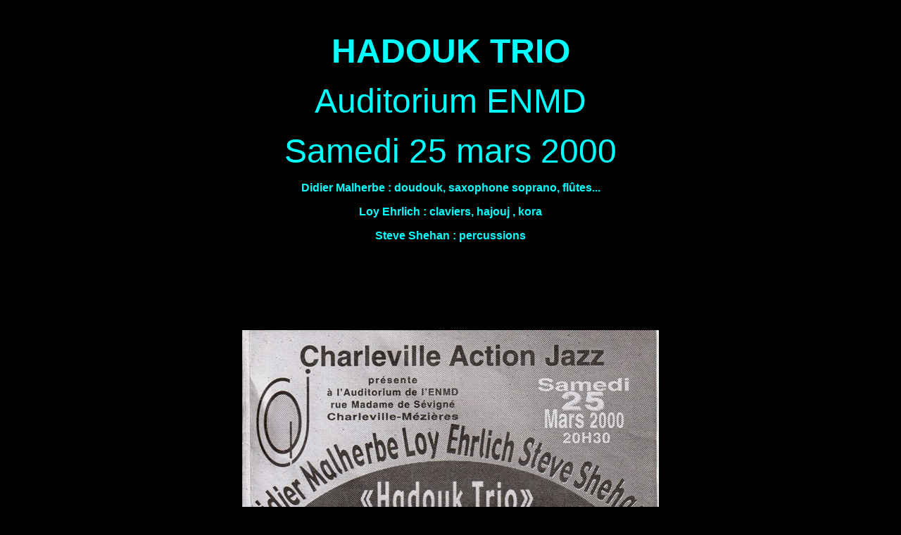

--- FILE ---
content_type: text/html
request_url: http://www.charlevilleactionjazz.com/presse_hadouk_2000.html
body_size: 1860
content:
<html>
<head>
<title>Hadouk_Trio_2000</title>
<meta http-equiv="Content-Type" content="text/html; charset=iso-8859-1">
</head>

<body bgcolor="#000000" text="#00FFFF" link="#FFFF00" vlink="#FFFF00" alink="#FFFF00">
<table width="100%" border="0">
  <!--DWLayoutTable-->
  <tr> 
    <td height="404" colspan="3"> 
      <div align="center"><strong><font size="7" face="Arial, Helvetica, sans-serif">HADOUK TRIO </font></strong>      </div>
      <p align="center"><font size="+4" face="Arial, Helvetica, sans-serif">Auditorium ENMD </font></p>
      <p align="center"><font size="+4" face="Arial, Helvetica, sans-serif">Samedi 25 mars  2000</font></p>
      <p align="center"><strong><font face="Arial, Helvetica, sans-serif">Didier Malherbe   : doudouk, saxophone soprano, fl&ucirc;tes... </font></strong></p>
      <p align="center"><strong><font face="Arial, Helvetica, sans-serif">Loy Ehrlich :  claviers, hajouj , kora </font></strong></p>
      <p align="center"><strong><font face="Arial, Helvetica, sans-serif">Steve Shehan   : percussions </font></strong></p>
      <p align="center">&nbsp;</p></td>
  </tr>
  <tr> 
    <td colspan="3" height="912"><div align="center"><img src="images/hadouk flyer.jpg" width="592" height="806"><br>
    </div></td>
  </tr>
  <tr>
    <td height="1260" colspan="3"><div align="center">
      <p><img src="images/hadouk 0001.jpg" width="436" height="1144"><br>
        <font face="Arial, Helvetica, sans-serif">L'Ardennais 29 mars 2000</font> </p>
      </div></td>
  </tr>
  <tr> 
    <td width="533" height="30" valign="top">
      <div align="right"><br>
    </div></td>
  <td width="564"><a href="archives.htm">retour</a></td>
    <td width="515"><!--DWLayoutEmptyCell-->&nbsp;</td>
  </tr>
</table>
<p align="center">&nbsp;</p>
<p>&nbsp;</p>
<p><br>
</p>
</body>
</html>
